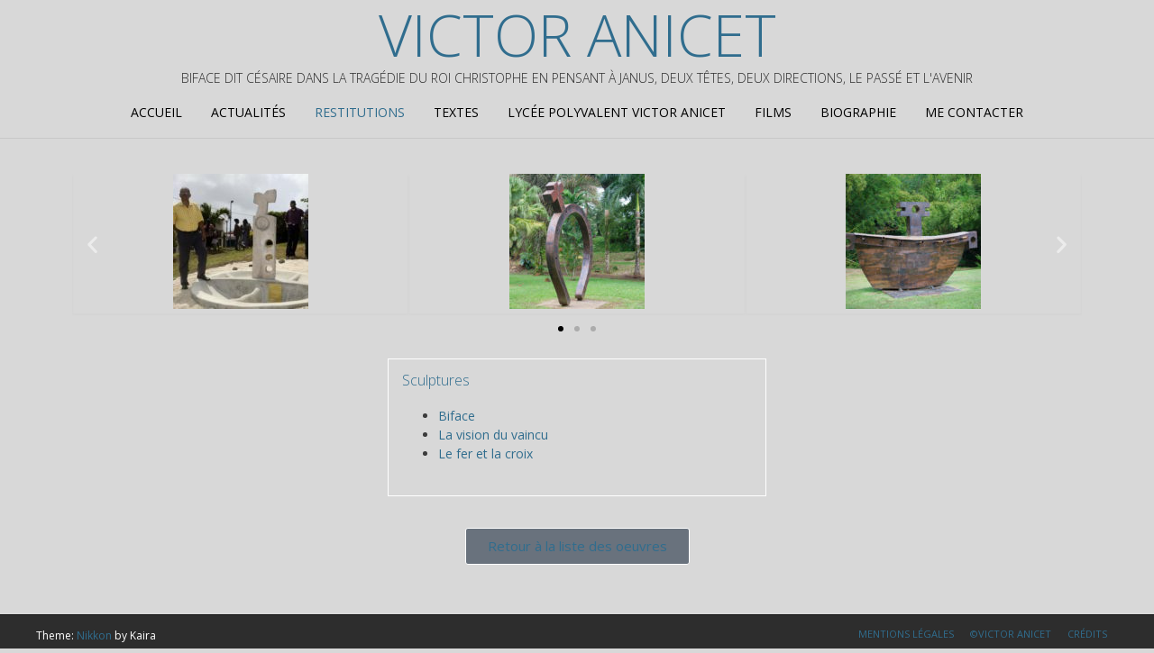

--- FILE ---
content_type: text/css
request_url: https://ladoration.fr/vanicet/wp-content/uploads/elementor/css/post-657.css?ver=1721483683
body_size: 115
content:
.elementor-657 .elementor-element.elementor-element-3977871b > .elementor-widget-container{margin:0px 350px 0px 350px;padding:15px 15px 15px 15px;border-style:solid;border-width:1px 1px 1px 1px;border-color:#ffffff;}.elementor-657 .elementor-element.elementor-element-65b30ea7 .elementor-button{border-style:solid;border-width:1px 1px 1px 1px;border-color:#ffffff;}.elementor-657 .elementor-element.elementor-element-65b30ea7 > .elementor-widget-container{padding:15px 15px 15px 15px;}@media(max-width:1024px){.elementor-657 .elementor-element.elementor-element-3977871b > .elementor-widget-container{margin:0px 200px 0px 200px;}}@media(max-width:767px){.elementor-657 .elementor-element.elementor-element-3977871b > .elementor-widget-container{margin:0px 0px 0px 0px;}}